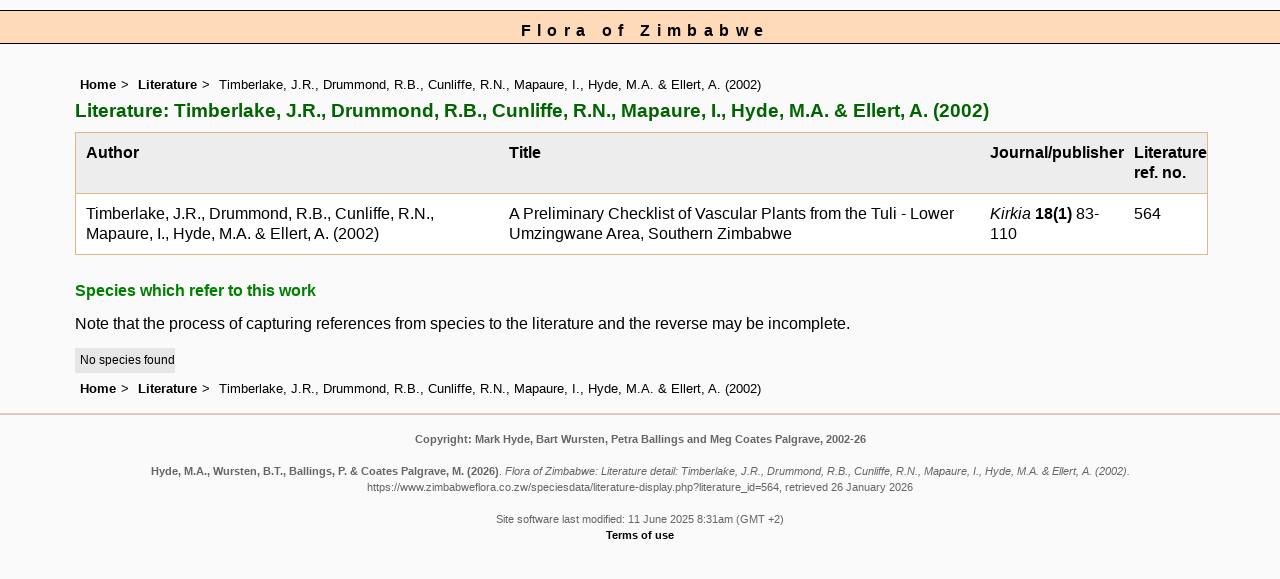

--- FILE ---
content_type: text/html; charset=UTF-8
request_url: https://www.zimbabweflora.co.zw/speciesdata/literature-display.php?literature_id=564
body_size: 3936
content:
<!DOCTYPE html>
<html lang="en">
<head><!-- Google tag (gtag.js) -->
<script async src="https://www.googletagmanager.com/gtag/js?id=G-TZJK90610Z"></script>
<script>
  window.dataLayer = window.dataLayer || [];
  function gtag(){dataLayer.push(arguments);}
  gtag('js', new Date());

  gtag('config', 'G-TZJK90610Z');
</script><title>Flora of Zimbabwe: Literature detail: Timberlake, J.R., Drummond, R.B., Cunliffe, R.N., Mapaure, I., Hyde, M.A. &amp; Ellert, A. (2002)</title>
<meta charset="utf-8">
<meta name="description"
content="A web site containing information about the Flora of Zimbabwe">

<meta name="author" content="Mark Hyde">
<meta name="viewport" content="width=device-width, initial-scale=1">
<link href="https://cdn.jsdelivr.net/npm/bootstrap@5.3.3/dist/css/bootstrap.min.css" rel="stylesheet" integrity="sha384-QWTKZyjpPEjISv5WaRU9OFeRpok6YctnYmDr5pNlyT2bRjXh0JMhjY6hW+ALEwIH" crossorigin="anonymous">

<link rel="stylesheet" type="text/css" href="../css/zim.css">

<link rel="icon" type="image/x-icon" href="../favicons/zim-icon.png">
</head>
<body>
<div id="Header">Flora of Zimbabwe</div>
<div class="container-fluid">
  <div class="row">
    <div class="col">
	
<div class="indent">

<ul class="breadcrumb">
<li><a href="../index.php">Home</a></li>
<li><a href="literature.php">Literature</a></li>
<li>Timberlake, J.R., Drummond, R.B., Cunliffe, R.N., Mapaure, I., Hyde, M.A. &amp; Ellert, A. (2002)</li>
</ul>

<h1>Literature: Timberlake, J.R., Drummond, R.B., Cunliffe, R.N., Mapaure, I., Hyde, M.A. &amp; Ellert, A. (2002)</h1>
<div class="table-responsive">
<div class="table">
<table class="keytable2 wid95" summary="Information regarding this literature item" cellpadding="10" cellspacing="10">

<tr><td class="backcolor"><strong>Author</strong></td><td class="backcolor"><strong>Title</strong></td><td class="backcolor"><strong>Journal/publisher</strong></td><td class="backcolor"><strong>Literature ref. no.</strong></td></tr>

<tr>
<td>Timberlake, J.R., Drummond, R.B., Cunliffe, R.N., Mapaure, I., Hyde, M.A. &amp; Ellert, A. (2002)</td><td>A Preliminary Checklist of Vascular Plants from the Tuli - Lower Umzingwane Area, Southern Zimbabwe</td><td><em>Kirkia </em><strong>18(1)</strong> 83-110</td><td>564</td></tr>
</table>
</div> <!-- close table class -->
</div> <!-- close table-responsive class -->

 
	<h2>Species which refer to this work</h2>
	<p>Note that the process of capturing references from species to the literature and the reverse may be incomplete.</p>
	<table class="records" summary="Information regarding this literature item" cellpadding="5" cellspacing="2">
	

	<tr><td>No species found</td></tr>	</table>
	
				
	
<ul class="breadcrumb">
<li><a href="../index.php">Home</a></li>
<li><a href="literature.php">Literature</a></li>
<li>Timberlake, J.R., Drummond, R.B., Cunliffe, R.N., Mapaure, I., Hyde, M.A. &amp; Ellert, A. (2002)</li>
</ul>

</div><!-- Close "indent" div here -->
 </div> <!-- close col -->
</div> <!-- close row -->
 </div> <!-- close container-fluid -->

<hr>
<div class="tiny"><strong>Copyright: 

Mark Hyde, Bart Wursten, Petra Ballings and Meg Coates Palgrave, 2002-26</strong><br><br>
<strong>Hyde, M.A., Wursten, B.T.,  Ballings, P. &  Coates Palgrave, M.</strong> 
<strong>(2026)</strong>. <em>Flora of Zimbabwe: Literature detail: Timberlake, J.R., Drummond, R.B., Cunliffe, R.N., Mapaure, I., Hyde, M.A. &amp; Ellert, A. (2002).</em> <br>https://www.zimbabweflora.co.zw/speciesdata/literature-display.php?literature_id=564, retrieved 26 January 2026<br><br>Site software last modified: 11 June 2025 8:31am (GMT +2)<br><a href="../terms.php">Terms of use</a><br>
</div><script src="https://cdn.jsdelivr.net/npm/bootstrap@5.3.3/dist/js/bootstrap.bundle.min.js" integrity="sha384-YvpcrYf0tY3lHB60NNkmXc5s9fDVZLESaAA55NDzOxhy9GkcIdslK1eN7N6jIeHz" crossorigin="anonymous"></script> 
</body>
</html>
